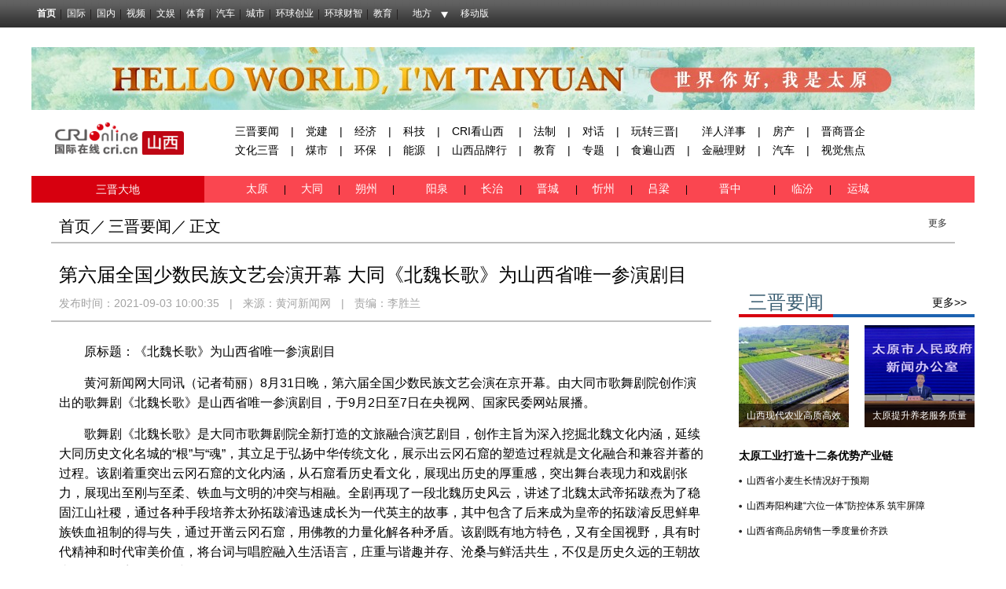

--- FILE ---
content_type: text/html; charset=utf-8
request_url: https://sx.cri.cn/20210903/6bbbc2e6-5b8f-c6e3-b306-9da54e184cc6.html
body_size: 11008
content:
<!DOCTYPE html>
<html lang="en">
    <head>
<script type="text/javascript" src="//f2.cri.cn/M00/E0/F0/CqgNOlk3a_CABboAAAAAAAAAAAA7412738.jumpPTM.js"></script>
       <meta charset="UTF-8" />
         <title>第六届全国少数民族文艺会演开幕 大同《北魏长歌》为山西省唯一参演剧目-国际在线</title>
        <meta name="keywords" content="" />
        <meta name="description" content="　　原标题：《北魏长歌》为山西省唯一参演剧目　　黄河新闻网大同讯（记者荀丽）8月31日晚，第六届全国少数民族文艺会演在京开幕。由大同市歌舞剧院创作演出的歌舞剧《北魏长歌》是山西省唯一参演剧目，于9月2日至7日在央视网、国家民委网站展播。　　" />
        <link rel="stylesheet" type="text/css" href="//f2.cri.cn/M00/E1/CA/CqgNOlk47uKAJmzlAAAAAAAAAAA3063018.common.css" />
        <link rel="stylesheet" type="text/css" href="//f2.cri.cn/M00/E1/CA/CqgNOlk47uKAJmzlAAAAAAAAAAA3063018.content-yes.css" />
       <link href="//f2.cri.cn/M00/E1/CA/CqgNOlk47uKAJmzlAAAAAAAAAAA3063018.articlePaging.css" rel="stylesheet" type="text/css" />
    </head>
    <body>
       <!--全站轻导航start-->
        <link type="text/css" href="//f2.cri.cn/M00/40/C1/CqgNOlcPNseAcwtyAAAAAAAAAAA8716088.header.css" rel="stylesheet" />
<script type="text/javascript" src="//f2.cri.cn/M00/40/C1/CqgNOlcPNseACYH5AAAAAAAAAAA6541418.jquery.js"></script>
<script src="//f2.cri.cn/M00/40/C1/CqgNOlcPNseACYH5AAAAAAAAAAA6541418.judge.js"></script>

<script type="text/javascript" src="//f2.cri.cn/M00/40/C1/CqgNOlcPNseACYH5AAAAAAAAAAA6541418.header.js"></script>
<div class="header-global">
  <div class="header-con" style="width: 1200px;">   
    <div class="header-link"> 
      <ul>
        <li class="first"><a href="https://www.cri.cn/">首页</a></li>
        <li><a href="https://news.cri.cn/world">国际</a></li>
        <li><a href="https://news.cri.cn/china">国内</a></li>
        <li><a href="https://news.cri.cn/video">视频</a></li>
        <li><a href="https://ent.cri.cn/">文娱</a></li> 
        <li><a href="https://sports.cri.cn/">体育</a></li>
        <li><a href="https://auto.cri.cn/">汽车</a></li>
        <li><a href="https://city.cri.cn">城市</a></li>
       <!-- <li><a href="https://eco.cri.cn/">生态</a></li>-->
        <!--<li><a href="http://travel.cri.cn/">旅游广播</a></li>-->
        <!-- <li><a href="https://ce.cri.cn/" target="_blank">企业</a></li> -->
        <!--<li><a href="https://if.cri.cn/">互联网金融</a></li>-->
        <!-- <li><a href="https://cj.cri.cn/">城建</a></li> -->
        <!-- <li><a href="https://it.cri.cn/">科技</a></li> -->
<!--<li><a href="https://it.cri.cn/">IT</a></li>-->
        <li><a href="https://ge.cri.cn/">环球创业</a></li>
        <li><a href="https://gr.cri.cn/">环球财智</a></li>
        <li><a href="https://edu.cri.cn/">教育</a></li>
      </ul>
    </div>
    <div class="header-area"> <span><a href="javascript:;">地方</a></span>
      <div class="area-select">
        <ul>
          <li><a target="_blank" href="https://bj.cri.cn/">北京</a></li>
          <li><a target="_blank" href="https://sc.cri.cn/">四川</a></li>
          <li><a target="_blank" href="https://sd.cri.cn/">山东</a></li>
          <li><a target="_blank" href="https://hebei.cri.cn/">河北</a></li>
          <!--<li><a target="_blank" href="https://hb.cri.cn/">湖北</a></li>-->
          <li><a target="_blank" href="https://sn.cri.cn/">陕西</a></li>
          <li><a target="_blank" href="https://gd.cri.cn/">广东</a></li>
          <li><a target="_blank" href="https://cq.cri.cn/">重庆</a></li>
          <li><a target="_blank" href="https://hlj.cri.cn/">黑龙江</a></li>
          <li><a target="_blank" href="https://fj.cri.cn/">福建</a></li>
          <li><a target="_blank" href="https://js.cri.cn/">江苏</a></li>
          <li><a target="_blank" href="https://sx.cri.cn/">山西</a></li>
         <li><a target="_blank" href="https://gz.cri.cn/">贵州</a></li>
          <li><a target="_blank" href="https://gx.cri.cn/">广西</a></li>
          <li><a target="_blank" href="https://jl.cri.cn/">吉林</a></li>
          <li><a target="_blank" href="https://hb.cri.cn/">湖北</a></li>
          <li><a target="_blank" href="https://hn.cri.cn/">河南</a></li>
          <li><a target="_blank" href="https://ln.cri.cn/">辽宁</a></li>
 <li><a target="_blank" href="https://gs.cri.cn/">甘肃</a></li>
 <li><a target="_blank" href="https://nmg.cri.cn/">内蒙古</a></li>
 <li><a target="_blank" href="https://ah.cri.cn/">安徽</a></li>
                                <li><a href="https://zj.cri.cn/" target="_blank">浙江</a></li>
                                <li><a href="https://hunan.cri.cn/" target="_blank">湖南</a></li>
                                <li><a href="https://nx.cri.cn/" target="_blank">宁夏</a></li>
                                <li><a>江西</a></li>
                                <li><a href="https://sh.cri.cn/" target="_blank">上海</a></li> 
<li><a href="https://hi.cri.cn/" target="_blank">海南</a></li>
<li><a href="http://tj.cri.cn/" target="_blank">天津</a></li>
        </ul>
      </div>  
    </div>
    <div class="header-other"> <a href="http://gb.cri.cn/42071/2014/11/06/5187s4757119.htm" target="_blank" class="phone">移动版</a> </div>
  </div>
</div>
   
        <!--全站轻导航end-->
        <!--第一个广告start-->
        
<div class="gg_01">
  <div class="w1200">
      <ul>
          <li class="paddingTop25">
              <a href=" //news.cri.cn/chinanews/hellotaiyuan" target="_blank"><img src="//p2.cri.cn/M00/45/66/rBABCmHOgGWAD0z3AAAAAAAAAAA827.1200x80.jpg" width="1200" height="80"  alt="世界你好，我是太原_fororder_最新的banner1" /></a>
          </li>                   
      </ul>
  </div>           
</div>
   
        <!--not found: portal2_https://sx.cri.cn/inc/72f9480c-895e-4fcb-a7fa-8db20132751d.inc--> 
        <!--第一个广告end-->
       <!--频道导航start-->
        <div class="channel-nav">   
          <div class="channel-nav-con clear">
            <div class="channel-logo">
                <a href="https://sx.cri.cn/"><img src="https://f2.cri.cn/M00/E1/CA/CqgNOlk47uKAMcKWAAAAAAAAAAA3368179.logo.png" height="42" width="164" alt="" /></a>
            </div>

            <div class="channel-link">
             <p><p><a href="https://sx.cri.cn/news">三晋要闻</a>|<a href="https://sx.cri.cn/party">党建</a>|<a href="https://sx.cri.cn/economy">经济</a>|<a href="https://sx.cri.cn/technology">科技</a>|<a href="https://sx.cri.cn/report">CRI看山西</a>&nbsp;|<a href="https://sx.cri.cn/law">法制</a>|<a href="https://sx.cri.cn/dialogue">对话</a>|<a href="https://sx.cri.cn/travel">玩转三晋|</a><a href="https://sx.cri.cn/foreigner">洋人洋事</a>|<a href="https://sx.cri.cn/property">房产</a>|<a href="https://sx.cri.cn/company">晋商晋企</a></p>

<p><a href="https://sx.cri.cn/culture">文化三晋</a>|<a href="https://sx.cri.cn/coal">煤市</a>|<a href="https://sx.cri.cn/environment">环保</a>|<a href="https://sx.cri.cn/energy">能源</a>|<a href="https://sx.cri.cn/brand">山西品牌行</a>|<a href="https://sx.cri.cn/education">教育</a>|<a href="https://sx.cri.cn/special">专题</a>|<a href="https://sx.cri.cn/food">食遍山西</a>|<a href="https://sx.cri.cn/finance">金融理财</a>|<a href="https://sx.cri.cn/car">汽车</a>|<a href="https://sx.cri.cn/picture">视觉焦点</a></p>
</p>
            </div>

          </div>
        </div>     
        <!--频道导航end-->

        <div class="w1200">

            <!--三晋大地start-->
            <div class="nav_w1200 marginTop10">

                <span class="sjdd">三晋大地</span>
                 <p> &nbsp; &nbsp; &nbsp; <a href="https://sx.cri.cn/taiyuan">太原&nbsp;</a> &nbsp;| &nbsp; <a href="https://sx.cri.cn/datong">大同</a>&nbsp; &nbsp;| &nbsp;&nbsp;<a href="https://sx.cri.cn/shuozhou">朔州</a>&nbsp; &nbsp;| &nbsp;<a href="https://sx.cri.cn/yangquan">&nbsp;</a><a href="https://sx.cri.cn/yangquan">阳泉&nbsp;</a> &nbsp;| &nbsp; <a href="https://sx.cri.cn/changzhi">长治 &nbsp;</a> | &nbsp; <a href="https://sx.cri.cn/jincheng">晋城&nbsp; </a>&nbsp;| &nbsp;&nbsp;<a href="https://sx.cri.cn/xinzhou">忻州&nbsp;</a> &nbsp;| &nbsp;&nbsp;<a href="https://sx.cri.cn/lvliang">吕梁&nbsp;</a> &nbsp;| &nbsp;<a href="https://sx.cri.cn/jinhzong">&nbsp;</a><a href="https://sx.cri.cn/jinzhong">晋中&nbsp;</a><a href="https://sx.cri.cn/jinhzong"> </a>&nbsp;| &nbsp;<a href="https://sx.cri.cn/linfen"> 临汾&nbsp;</a> &nbsp;| &nbsp;<a href="https://sx.cri.cn/yuncheng">&nbsp;运城</a></p>

</div>
            <div class="clear"></div>
            <!--三晋大地end-->

            <!--面包屑start-->
            <div class="marginTop10 miaobao">
                <p class="float">
                    <a href="https://sx.cri.cn/" target="_blank">首页</a><span>／</span>
                    <a href="#" target="_blank"><a href="/news/" target="_blank">三晋要闻</a></a><span>／</span>
                    <span>正文</span>
                </p>
                <div class="fenxiang">
                    <div class="bdsharebuttonbox"><a href="#" class="bds_qzone" data-cmd="qzone" title="分享到QQ空间"></a><a href="#" class="bds_tsina" data-cmd="tsina" title="分享到新浪微博"></a><a href="#" class="bds_tqq" data-cmd="tqq" title="分享到腾讯微博"></a><a href="#" class="bds_renren" data-cmd="renren" title="分享到人人网"></a><a href="#" class="bds_weixin" data-cmd="weixin" title="分享到微信"></a><a href="#" class="bds_more" data-cmd="more">更多</a>
                    </div> 
                </div>              
            </div>
            <!--面包屑end-->
            
            <!--内容start-->
            <div class="marginTop20">
                <!--左边内容start-->
                <div class="float w840 marginLeft25">
                    <!--标题start-->
                    <div class="caption">
                        <p>第六届全国少数民族文艺会演开幕 大同《北魏长歌》为山西省唯一参演剧目</p>
                        <div class="sign">
                                <span>发布时间：2021-09-03 10:00:35</span>
                                <span>|</span>
                                <span>来源：<a href="<!--E:Url-->" target="_blank" rel="nofollow"><a href="http://dt.sxgov.cn/content/2021-09/02/content_10604880.htm" target="_blank" rel="nofollow">黄河新闻网</a></a></span>
                                <span>|</span>
                             
                                <span>责编：李胜兰</span>
                        </div>  
                    </div> 
                    <!--标题end-->

                    <!--内容start-->
                    <div class="content marginTop25">
                            
                                 <div id="abody" class="abody" pageData='' isAutoPlay="">
                                               <p>　　原标题：《北魏长歌》为山西省唯一参演剧目</p>

<p>　　黄河新闻网大同讯（记者荀丽）8月31日晚，第六届全国少数民族文艺会演在京开幕。由大同市歌舞剧院创作演出的歌舞剧《北魏长歌》是山西省唯一参演剧目，于9月2日至7日在央视网、国家民委网站展播。</p>

<p>　　歌舞剧《北魏长歌》是大同市歌舞剧院全新打造的文旅融合演艺剧目，创作主旨为深入挖掘北魏文化内涵，延续大同历史文化名城的&ldquo;根&rdquo;与&ldquo;魂&rdquo;，其立足于弘扬中华传统文化，展示出云冈石窟的塑造过程就是文化融合和兼容并蓄的过程。该剧着重突出云冈石窟的文化内涵，从石窟看历史看文化，展现出历史的厚重感，突出舞台表现力和戏剧张力，展现出至刚与至柔、铁血与文明的冲突与相融。全剧再现了一段北魏历史风云，讲述了北魏太武帝拓跋焘为了稳固江山社稷，通过各种手段培养太孙拓跋濬迅速成长为一代英主的故事，其中包含了后来成为皇帝的拓跋濬反思鲜卑族铁血祖制的得与失，通过开凿云冈石窟，用佛教的力量化解各种矛盾。该剧既有地方特色，又有全国视野，具有时代精神和时代审美价值，将台词与唱腔融入生活语言，庄重与谐趣并存、沧桑与鲜活共生，不仅是历史久远的王朝故事，更是包容开放的时代赞歌。</p>

<p>　　第六届全国少数民族文艺会演由国家民族事务委员会、文化和旅游部、国家广播电视总局、中央广播电视总台和北京市人民政府联合主办。会演时间为8月31日至9月24日，期间，从全国各地遴选的42台参演剧目将在央视网和国家民委网站展播。</p>

                                  </div>
                                 <div class="page-nav"></div>  
                                                    
                        </div>
                        <div class="clear"></div>
                    <!--内容end-->

<!-- 相关新闻start -->
 
                    <!-- 相关新闻end -->
                    <div class="clear"></div>
                    <!-- 声明start -->
                    <div class="left-shengming">
                       <!--not found: portal2_https://sx.cri.cn/include/shengming.inc-->
                    </div>
                    <!-- 声明end -->
                    <div class="clear"></div>

                     <!-- 860*120广告start -->
                      <!-- 860*120广告start -->
  <div class="marginTop40">
    <!--not found: portal2_https://sx.cri.cn/inc/104fcb29-5f6e-49d2-baac-26b7e1cbe878.inc-->
    </div>
    <!-- 860*120广告start -->
                    <!-- 860*120广告start -->

                </div>
                <!--左边内容end-->

                <!--右边边内容start-->
                   <!--右边内容start-->
<div class="float w300 marginLeft35">

  <!--not found: portal2_https://sx.cri.cn/inc/c3988df1-e49b-4f9d-a073-00dd7bca4b3f.inc-->
  
                      <!-- 三晋要闻start -->
                      <div class="marginTop40">
                          <div class="title">
                              <span>三晋要闻</span>
                              <div class="more">
                                  <a href="/news" target="_blank">更多&gt;&gt;</a>
                              </div>
                          </div>
  
  
                          <div class="marginTop10 w320">
                              <div class="pic float marginRight20">
                                  <a href="/20220401/e548108a-6486-2608-229f-67f9239de0cc.html" target="_blank">
                                      <img src="//p2.cri.cn/M00/57/CB/rBABC2JGrZ-AXMJYAAAAAAAAAAA191.323x299.140x130.jpg" width="140" height="130"  alt="山西：科技引领 现代农业高质高效" />
                                  </a>                   
                                  <span>
                                      <a href="/20220401/e548108a-6486-2608-229f-67f9239de0cc.html" target="_blank">山西现代农业高质高效</a>
                                  </span>
                              </div> <div class="pic float marginRight20">
                                  <a href="/20220322/dc53c28e-ebf6-e5d5-a01c-4f0c6df3f92a.html" target="_blank">
                                      <img src="//p2.cri.cn/M00/56/4C/rBABDGJGqxOAPdPSAAAAAAAAAAA386.410x380.140x130.png" width="140" height="130"  alt="山西太原出台一揽子政策提升社区养老服务质量" />
                                  </a>                   
                                  <span>
                                      <a href="/20220322/dc53c28e-ebf6-e5d5-a01c-4f0c6df3f92a.html" target="_blank">太原提升养老服务质量</a>
                                  </span>
                              </div>                            
                          </div>
    
                          <div class="clear"></div>
  
  
                          <ul class="list">
                             <li class="bold marginTop20 background">
                                  <a href="/20220513/a955efe4-90b3-71c3-8801-c6d03190480c.html" target="_blank">太原工业打造十二条优势产业链</a>
                              </li>
                              <li>
                                  <a href="/20220512/2fa2ceb2-bac3-2e31-b62c-5bbb398bbe11.html" target="_blank">山西省小麦生长情况好于预期</a>
                              </li><li>
                                  <a href="/20220511/52c3ce54-fbff-f820-49a4-c73afafbe8e5.html" target="_blank">山西寿阳构建“六位一体”防控体系 筑牢屏障</a>
                              </li><li>
                                  <a href="/20220506/df057f5b-dbeb-e784-451a-8ce2853353e2.html" target="_blank">山西省商品房销售一季度量价齐跌</a>
                              </li>                             
                          </ul>
  
         
                      </div> 
                      <!-- 三晋要闻end -->
  
  <!--not found: portal2_https://sx.cri.cn/inc/d84a736b-06a5-4a87-9ba7-2c29828eab2b.inc-->
  
                      <!--专题start--> 
                      <div class="zt marginTop40">
                          <div class="title">
                              <span>专题</span>
                              <div class="more">
                                  <a href="/special" target="_blank">更多&gt;&gt;</a>
                              </div>
                          </div>
  
  
                          <div class="pic marginTop10">
                              <a href="//sx.cri.cn/iamdatong" target="_blank">
                                  <img src="//p2.cri.cn/M00/1D/1E/rBABCWAXaK-AKzqFAAAAAAAAAAA540.370x98.300x80.jpg" width="300" height="80"  alt="世界你好，我是大同" />
                              </a>                   
                              <span>
                                  <a href="//sx.cri.cn/iamdatong" target="_blank">世界你好，我是大同</a>
                              </span>
                          </div> 
                          <div class="pic marginTop20">
                              <a href="//sx.cri.cn/taiyuanshengjing" target="_blank">
                                  <img src="//p2.cri.cn/M00/17/9B/rBABCl_hq-iAfo_FAAAAAAAAAAA492.300x80.jpg" width="300" height="80"  alt="聚焦“锦绣太原城”盛景_fororder_300-80" />
                              </a>                   
                              <span>
                                  <a href="//sx.cri.cn/taiyuanshengjing" target="_blank">聚焦“锦绣太原城”盛景</a>
                              </span>
                          </div><div class="pic marginTop20">
                              <a href="//sx.cri.cn/special/dc35ea0a-ed28-a285-71a3-7afa242b194d.html" target="_blank">
                                  <img src="//p2.cri.cn/M00/BA/FD/CqgNOlti96CAEkCXAAAAAAAAAAA006.300x80.png" width="300" height="80"  alt="担复兴大任 做时代新人_fororder_专题列表一300乘80" />
                              </a>                   
                              <span>
                                  <a href="//sx.cri.cn/special/dc35ea0a-ed28-a285-71a3-7afa242b194d.html" target="_blank">担复兴大任 做时代新人</a>
                              </span>
                          </div>                      
  
                                  
                      </div>                   
                      <!--专题start--> 
  
                      <!--山西品牌行start-->
                      <div class="sxppx marginTop40">
                          <div class="title">
                              <span>山西品牌行</span>
                              <div class="more">
                                  <a href="/brand" target="_blank">更多&gt;&gt;</a>
                              </div>
                          </div>
  
  
                          <div class="pic marginTop20">
                              <a href="/20210903/122384b2-192a-50c4-c927-baefc5a6cdce.html" target="_blank"><img src="//p2.cri.cn/M00/3A/32/rBABCWFKtMqAO-PsAAAAAAAAAAA845.460x400.115x100.jpg" width="115" height="100"  alt="山西首条滨水商业街区晋阳里正式开业运营" /></a>
                              <div>
                                  <p class="p1"><a href="/20210903/122384b2-192a-50c4-c927-baefc5a6cdce.html" target="_blank">商街晋阳里正式开业运营</a></p>
                                  <p class="p2">9月1日上午，晋阳湖畔祥狮舞动，锣鼓喧天，省内首条滨水商业街区——晋阳里正式开业运营。</p>
                              </div>                           
                          </div>
  
  
                          <div class="clear"></div>
  
  
                    <ul class="list">
                        <li class="bold marginTop20 background">
                            <a href=" /20220516/6854fbd2-1ddd-674d-d98b-8f46195626cf.html" target="_blank">山西临汾乡宁：为紫砂陶产业招商引智提供保障</a>
                        </li>
                        <li>
                            <a href=" /20220513/82c3e845-b231-3d9d-f757-19a38cdc1e2e.html" target="_blank">山西省第二届博物馆精品陈列展览评选揭晓</a>
                        </li><li>
                            <a href=" /20220512/46753e8a-ded3-d9e2-b7d1-5b39939a1a7e.html" target="_blank">山西省第十六届运动会标识发布</a>
                        </li><li>
                            <a href=" /20220512/33a1fcdd-4005-5dc3-26d2-4ab7d9783e6a.html" target="_blank">山西三个科技园区荣获国家级“孵化贡献奖”</a>
                        </li><li>
                            <a href=" /20220509/b522d58e-90dd-47bc-4e1b-3faa5d3b4ef7.html" target="_blank">山西晋中生态水岸美如画</a>
                        </li><li>
                            <a href=" /20220509/e44f325e-213f-e0f4-62a6-7329e406c41c.html" target="_blank">大同机场打造“骑行驿站” 助推精神文明</a>
                        </li><li>
                            <a href=" /20220509/74599765-507c-1efb-c027-7214cfb2965f.html" target="_blank">山西省全方位推动康养产业高质量发展</a>
                        </li>
                    </ul>   

      
                      </div>
                      <!--山西品牌行start-->
  
  <!--not found: portal2_https://sx.cri.cn/inc/d6a5a971-aa16-46b1-93a6-0a01e1953221.inc-->
  
                  </div>
                  <!--右边内容end-->
                <!--右边边内容end-->

            </div>
            <div class="clear"></div>
            <!--内容end-->
        
            <!--友情链接start-->
                
<div class="yqlj marginTop40">
                <div class="title">
                    <span>友情链接</span>
                </div>  
            
                <p>  <p>&nbsp; &nbsp; &nbsp; &nbsp;&nbsp;<a href="http://www.shanxi.gov.cn/">山西省人民政府</a><strong>|</strong><a href="http://www.sx.xinhuanet.com/">新华网山西频道</a><strong>|</strong><a href="http://sx.people.com.cn/">人民网山西频道</a><strong>|</strong><a href="http://news.cntv.cn/xwlm/gundongye/shanxi/">央广网山西频道</a><strong>|</strong><a href="http://www.sx.chinanews.com.cn/">中国新闻网山西频道</a><strong>|</strong><a href="http://www.sxrtv.com/">山西网络广播电视台</a><strong>|</strong><a href="http://www.tynews.com.cn/index.shtml">山西日报</a><strong>|</strong><a href="http://www.tynews.com.cn/">太原日报</a>&nbsp;</p>

<p>&nbsp;&nbsp;<a href="https://www.sxtygdy.com/">太原广播电视台</a><strong><span style="color:rgb(85, 85, 85)">|</span></strong><a href="http://www.tynews.com.cn/index.shtml">山西晚报</a><strong>|</strong><a href="http://www.tynews.com.cn/">太原晚报</a><strong>|</strong><a href="http://www.sxgov.cn/">黄河新闻网</a></p>
</p>

            </div>   
            <div class="clear"></div>

            <!--友情链接end-->
            

        </div>
        <!--全站版权start-->
        <link type="text/css" href="//f2.cri.cn/M00/40/C1/CqgNOlcPNseAcwtyAAAAAAAAAAA8716088.footer.css" rel="stylesheet" />  
<div class="footer"> 
	<div class="footer-con"> 
        <div class="text1">
<p><a target="_blank" href="//news.cri.cn/20181025/3c9752d3-ff8e-b40b-63a4-402d59dd11c3.html" rel="nofollow">关于本网</a> | <a target="_blank" href="//www.cri.cn/2025/02/19/e005e272-d799-1324-c2fa-25c0fb88704d.html" rel="nofollow">商务合作</a> | <a target="_blank" href="//news.cri.cn/ad" rel="nofollow">广播广告</a> | <a target="_blank" href="//www.cri.cn/banquan/index1.html" rel="nofollow">网站声明</a></p>
        </div>
        <div class="text2">
          <p>地址：北京市石景山区石景山路乙18号院万达广场A座15层  邮政编码：100040</p>
        <p><span><img src="//f2.cri.cn/M00/40/C1/CqgNOlcPNseAK42tAAAAAAAAAAA2830949.jubao2015.png" style="margin-right:2px;" /></span><a target="_blank" href="https://www.12377.cn">中国互联网举报中心</a>  违法和不良信息举报电话：010-67401009  举报邮箱：jubao@cri.com.cn  新闻从业人员职业道德监督电话：010-67401111 监督邮箱：jiancha@cri.cn</p>
          <p><a target="_blank" href="//www.cri.cn/2021/07/27/467c4bf9-dc88-8180-bfc4-b3639bf63cf0.html">中国互联网视听节目服务自律公约</a> 信息网络传播视听节目许可证 0102002&#12288;京ICP证<a target="_blank" href="https://beian.miit.gov.cn/?spm=C96370.PPDB2vhvSivD.EJNuevatPcN6.5#/Integrated/index">120531</a>号&#12288;<a target="_blank" href="https://beian.miit.gov.cn/">京ICP备05064898号</a>&#12288;<a target="_blank" href="http://www.beian.gov.cn/portal/registerSystemInfo?recordcode=11040102700187"><img src="//f2.cri.cn/M00/01/76/CqgNOlmC62iAJGhLAAAAAAAAAAA4380401.ba.png" style="vertical-align: middle;" />&nbsp;京公网安备 11040102700187号</a></p>
       <p>互联网新闻信息服务许可证10120170005</p>   
<p>网站运营：国广国际在线网络（北京）有限公司</p>
          <p>中央广播电视总台国际在线版权所有©1997-<script>var date = new Date; var year = date.getFullYear(); document.write(year);</script> 未经书面授权禁止复制或建立镜像</p>
          <p><a><img width="22" src="//f2.cri.cn/M00/40/C1/CqgNOlcPNseAK42tAAAAAAAAAAA2830949.footer-gs.gif" /></a></p>
        </div>
	</div>
	<div class="footer-count"> 
		<div style="display:none;">
<!--Baidu--> 
<script>
var _hmt = _hmt || [];
(function() {
  var hm = document.createElement("script");
  hm.src = "//hm.baidu.com/hm.js?e45061fe2e668fb7ed6e0d06e32ec1e3";
  var s = document.getElementsByTagName("script")[0]; 
  s.parentNode.insertBefore(hm, s);
})();
</script>
<!--not found: portal2_https://sx.cri.cn/include/channel-tjdm.inc-->
<!--cctv-->
<script>
with(document)with(body)with(insertBefore(createElement("script"),firstChild))setAttribute("exparams","v_id=&aplus&",id="tb-beacon-aplus",src=(location>"https"?"//js":"//js")+".data.cctv.com/__aplus_plugin_cctv.js,aplus_plugin_aplus_u.js")
</script>
<!--cctv end-->

<script>
 var csName = "im"
 	csName+= "pp"
 	csName+= "lus"
if( window.location.host.indexOf(csName)>=0 ){
	var apiWeather = "https://portal-api."+ csName +".cn"
}else{
	var apiWeather = "https://portal-api.crionline.cn"
}
let thisChannel = ""
    $.ajax({
        url: apiWeather + "/api/sites/domain",
        type: "POST",
        async: false,
        beforeSend: function () { },
        dataType: "json",
        contentType: "application/json",
        data: JSON.stringify({"url":window.location.origin}),
        error: function (a, b, c) { },
        success: function (data) {
            thisChannel = data
        },
    });

document.addEventListener("DOMContentLoaded", function () {
    var cctvPlayscene = $("meta[name=viewport]").length ? "h5" : "web";
    // 获取所有 video 元素
    const videos = document.querySelectorAll("video");
    const audios = document.querySelectorAll("audio");


    videos.forEach((video, index) => {
        let playStartTime = 0; // 当前 video 播放开始时间
        let totalPlayTime = 0; // 累计播放时间
        let createTime = Math.floor(Date.now() / 1000); // 播放创建时间戳
        let v_id = extractGUID(video.src) || `video_${index + 1}`; // 从 URL 提取 GUID，若无则使用索引编号


        // 从 video.src 提取 GUID
        function extractGUID(url) {
            const match = url.match(/[0-9a-fA-F-]{36}/); // 匹配标准 GUID (UUID)
            return match ? match[0] : null;
        }


        // 通用上报方法
        function reportPlayEvent(eventCode, additionalParams = {}) {
            const unixts = Date.now(); // 事件触发时间（毫秒）


            // 组装通用参数
            let params = {
                playscene: cctvPlayscene,
                streamtype: "vod",
                streamurl: video.src || "未知",
                createtime: createTime,
                cururl: window.location.href,
                title: video.getAttribute('title'),
                unixts: unixts,
                playtime: totalPlayTime,
                v_id: v_id, // 通过正则提取的 GUID
                channel: thisChannel.Title,
                // column: "国际3分钟"
            };


            // 合并额外参数
            Object.assign(params, additionalParams);


            // 组装 a=1&b=2 格式
            const queryString = Object.entries(params)
                .map(([key, value]) => `${key}=${encodeURIComponent(value)}`)
                .join("&");


            // 上报日志
            goldlog.record(eventCode, "", queryString, "");
            console.log(`[上报成功] 事件码: ${eventCode}, 视频ID: ${v_id}, 参数:`, params);
        }


        // 绑定事件监听
        video.addEventListener("loadstart", function () {
            reportPlayEvent("/play.1.1"); // 播放初始化
        });


        video.addEventListener("canplay", function () {
            reportPlayEvent("/play.1.2"); // 播放加载完成
        });


        video.addEventListener("play", function () {
            playStartTime = Date.now(); // 记录开始播放时间
            reportPlayEvent("/play.1.3"); // 正片播放
        });


        video.addEventListener("ended", function () {
            if (playStartTime) {
                totalPlayTime += (Date.now() - playStartTime) / 1000;
            }
            reportPlayEvent("/play.1.4", { playtime: totalPlayTime }); // 播放结束
        });


        // 监听暂停，计算播放时长
        video.addEventListener("pause", function () {
            if (playStartTime) {
                totalPlayTime += (Date.now() - playStartTime) / 1000;
                playStartTime = 0;
            }
        });
    });

    audios.forEach((audio, index) => {
        let playStartTime = 0; // 当前 audio 播放开始时间
        let totalPlayTime = 0; // 累计播放时间
        let createTime = Math.floor(Date.now() / 1000); // 播放创建时间戳
        let v_id = extractGUID(audio.src) || `audio_${index + 1}`; // 从 URL 提取 GUID，若无则使用索引编号


        // 从 audio.src 提取 GUID
        function extractGUID(url) {
            const match = url.match(/[0-9a-fA-F-]{36}/); // 匹配标准 GUID (UUID)
            return match ? match[0] : null;
        }


        // 通用上报方法
        function reportPlayEvent(eventCode, additionalParams = {}) {
            const unixts = Date.now(); // 事件触发时间（毫秒）


            // 组装通用参数
            let params = {
                playscene: cctvPlayscene,
                streamtype: "vod",
                streamurl: audio.src || "未知",
                createtime: createTime,
                cururl: window.location.href,
                title: audio.getAttribute('title'),
                unixts: unixts,
                playtime: totalPlayTime,
                v_id: v_id, // 通过正则提取的 GUID
                channel: thisChannel.Title,
                // column: "国际3分钟"
            };


            // 合并额外参数
            Object.assign(params, additionalParams);


            // 组装 a=1&b=2 格式
            const queryString = Object.entries(params)
                .map(([key, value]) => `${key}=${encodeURIComponent(value)}`)
                .join("&");


            // 上报日志
            goldlog.record(eventCode, "", queryString, "");
            console.log(`[上报成功] 事件码: ${eventCode}, 视频ID: ${v_id}, 参数:`, params);
        }


        // 绑定事件监听
        audio.addEventListener("loadstart", function () {
            reportPlayEvent("/play.1.1"); // 播放初始化
        });


        audio.addEventListener("canplay", function () {
            reportPlayEvent("/play.1.2"); // 播放加载完成
        });


        audio.addEventListener("play", function () {
            playStartTime = Date.now(); // 记录开始播放时间
            reportPlayEvent("/play.1.3"); // 正片播放
        });


        audio.addEventListener("ended", function () {
            if (playStartTime) {
                totalPlayTime += (Date.now() - playStartTime) / 1000;
            }
            reportPlayEvent("/play.1.4", { playtime: totalPlayTime }); // 播放结束
        });


        // 监听暂停，计算播放时长
        audio.addEventListener("pause", function () {
            if (playStartTime) {
                totalPlayTime += (Date.now() - playStartTime) / 1000;
                playStartTime = 0;
            }
        });
    });
});
</script>

<!--202512CNZZ-->
<script>
var _czc = _czc || [];
(function () {
	var um = document.createElement("script");
	um.src = "https://s9.cnzz.com/z.js?id=1281157920&async=1";
	var s = document.getElementsByTagName("script")[0];
	s.parentNode.insertBefore(um, s);
})();
</script>
<!--202512CNZZ-->

<!--20220905CNZZ-->
<script type="text/javascript" src="https://s9.cnzz.com/z_stat.php?id=1281157920&web_id=1281157920"></script>
<!--20220905CNZZ-->
</div>


	</div>
</div>
        <!--全站版权end-->

    </body>
    <!--稿件页分页JS BEGIN-->
     <script id="entryJs" src="//f2.cri.cn/M00/40/C1/CqgNOlcPNseACYH5AAAAAAAAAAA6541418.require.js" data-main="//f2.cri.cn/M00/E1/CA/CqgNOlk47uKAeiTiAAAAAAAAAAA2578287.content2.js"></script>
   <!--稿件页分页JS END-->
    <script>window._bd_share_config={"common":{"bdSnsKey":{},"bdText":"","bdMini":"2","bdMiniList":false,"bdPic":"","bdStyle":"0","bdSize":"16"},"share":{"bdSize":16}};with(document)0[(getElementsByTagName('head')[0]||body).appendChild(createElement('script')).src='http://bdimg.share.baidu.com/static/api/js/share.js?v=89860593.js?cdnversion='+~(-new Date()/36e5)];
    </script>
</html>

--- FILE ---
content_type: text/css
request_url: https://f2.cri.cn/M00/E1/CA/CqgNOlk47uKAJmzlAAAAAAAAAAA3063018.common.css
body_size: 769
content:
/* 
* @Author: Marte
* @Date:   2017-05-22 15:01:37
* @Last Modified by:   Marte
* @Last Modified time: 2017-06-02 09:36:51
*/
@charset "utf-8";
/*第一个广告start*/
.gg_01{width:100%;/* background:#f5f5f5; */}
/*第一个广告end*/

/*频道导航start*/
.channel-nav{ clear:both; width:100%; height:44px; /* background:#f5f5f5 repeat-x; */ padding:15px 0 15px;}
.channel-nav-con{width:1200px; margin:0 auto;}
.channel-nav .channel-logo{width:164px; float:left; margin-right:50px; margin-left:30px;}
.channel-nav .channel-link{ float:left;width: 870px; overflow:hidden;height:44px;}
.channel-nav .channel-link p{ line-height:24px; font-size:14px;}
.channel-nav .channel-link p a{ margin:0 15px;font-size:14px;color:#000;}
/*频道导航end*/

/*三晋大地start*/
.nav_w1200{height:34px;background:#fa4650;}
.nav_w1200 .sjdd{float:left;text-align:center;width:220px;height:34px;line-height:34px;background:#d7000f;font-size: 14px;color:#fff;}
.nav_w1200  p{float:left;width:955px;height:34px;line-height:34px;padding-left:25px;overflow:hidden;}
.nav_w1200  p a{font-size: 14px;color:#fff;height:17px;line-height:17px;margin:0 10px;}
/*三晋大地end*/



--- FILE ---
content_type: text/css
request_url: https://f2.cri.cn/M00/E1/CA/CqgNOlk47uKAJmzlAAAAAAAAAAA3063018.content-yes.css
body_size: 2003
content:
/* 改
* @Author: Marte
* @Date:   2017-05-18 12:42:54
* @Last Modified by:   Marte
* @Last Modified time: 2017-07-03 17:17:01
*/
/*css重置start*/
@charset "utf-8";
body{margin:0; padding:0; font-family: "微软雅黑","Microsoft YaHei",Arial; font-size:12px; line-height:12px;};
*{padding:0; margin:0; font-family: Microsoft Yahei; font-size: 12px; font-family: 'Microsoft Yahei'}
ul,li,ol,dl,dt,dd,p{padding:0; margin:0;}
a{color:#333; text-decoration:none;}
a:hover{
    text-decoration:underline;
}
li{list-style:none;}
h1,h2,h3,h4,h5,h6{font-weight:normal; font-size:100%; font-size: 12px; padding:0; margin:0;}
em,i{font-style:normal;}
a img{border:0 none; vertical-align:top; padding:0; margin:0;}
li{list-style:none;}
.clearfix:after{ display:block; clear:both; content:""; }
.clearfix{ zoom:1;}
table{ border-collapse:collapse;}
th,td{ border:0 none; padding:0;}
.float{float:left;}
.clear{clear:both;}
.display{display:none;}
.marginTop10{margin-top:10px;}
.marginTop15{margin-top:15px;}
.marginTop20{margin-top:20px;}
.marginTop25{margin-top:25px;}
.marginTop30{margin-top:30px;}
.marginTop35{margin-top:35px;}
.marginTop40{margin-top:40px;}

.marginBottom10{margin-bottom:10px;}
.marginBottom20{margin-bottom:20px;}

.marginLeft5{margin-left:5px;}
.marginLeft10{margin-left:10px;}
.marginLeft15{margin-left:15px;}
.marginLeft22{margin-left:22px;}
.marginLeft25{margin-left:25px;_margin-left:0px!important;}
.marginLeft30{margin-left:30px;_margin-left:20px;}
.marginLeft35{margin-left:35px;_margin-left:15px!important;}

.marginRight10{margin-right:10px;}
.marginRight20{margin-right:20px;}
.paddingTop25{padding-top:25px;}

.w1200{width:1200px;margin:0 auto;}
.w1210{width:1210px;}
.w790{width:790px;}
.w380{width:380px;}
.w375{width:375px;}
.w300{width:300px;_width:320px!important;margin-bottom:20px;}
.w320{width:320px;}
.w400{width:400px;}
.h115{height:115px;}
.bold{font-weight: bold;}
.background{background-image:none!important;padding-left:0px !important;}
/*css重置end*/


/*面包屑start*/
.miaobao{width:1150px;height:40px;border-bottom: 2px #bfbfbf solid;margin-left:25px;}
.miaobao p{height:40px;line-height: 40px;padding-left:10px;}
.miaobao p a{color:#000;font-size:20px;}
.miaobao p span{color:#000;font-size:20px;}

.fenxiang{float:right;padding-right:10px;padding-top:10px;_margin-left:700px;}
/*面包屑end*/

.w840{width:840px;_width:800px!important;margin-bottom:20px;}

/*标题start  */ 
.caption{border-bottom: 2px solid #bfbfbf;}
.caption p{font-size: 24px;
    color: #000;
    padding-left: 10px;
 line-height: 40px;
    margin-bottom: 10px;}
.sign{padding-bottom: 15px;} 
.sign span{font-size: 14px;color:#a3a3a3;margin-left:10px;}
.sign span a{font-size: 14px;color:#a3a3a3;}
/*标题end  */ 

/*文章中的p start*/
.content p{line-height: 25px;font-size:16px;color:#000;padding:0px 10px;margin-bottom:15px;}
/*文章中的p end*/


/*栏目标题start*/
.title {height:30px;border-bottom: 4px solid #1d63b1;position: relative;}
.title span{color: #3c5f73;font-size: 24px;float:left;padding: 0 12px;border-bottom:4px solid #d7000f;
position:absolute;bottom:-4px;display:inline-block;height:30px;line-height: 30px;/* background-color:#3c5f73; */}
.title .more a{color:#000;font-size: 14px;line-height:30px;float:right;margin-right:10px;}
/*栏目标题end*/
/*栏目图片start*/
.pic{position:relative;display: block;/*_height: 90px;*/}
.pic span{color:#fff;font-size: 12px;position:absolute;bottom:0px;left:0px;width:140px;height:30px;line-height:30px;background:url("https://f2.cri.cn/M00/E1/CA/CqgNOlk47uKAMcKWAAAAAAAAAAA3368179.bjt.png") repeat;text-align: center;}
.pic span a{color:#fff;font-size: 12px;}
/*栏目图片end*/
/*栏目列表start*/
.list li{padding-left:10px;background: url("https://f2.cri.cn/M00/E1/CA/CqgNOlk47uKAMcKWAAAAAAAAAAA3368179.li.png") no-repeat  left center ;}
.list li a{color:#000;font-size: 12px;line-height: 32px;}
.background{background-image:none!important;padding-left:0px !important;}
.background a{font-size: 14px!important;}
/*栏目列表end*/

/*专题start*/
.zt .pic {_height: 80px;}
.zt .pic span{width:300px;height:25px;line-height:25px;}
/*专题end*/

/*山西品牌行start*/
.sxppx .pic img{float:left;}
.sxppx .pic div{float:left;width:180px;padding-left:5px;}
.sxppx .pic div .p1{height:40px;line-height:40px;text-align:center;}
.sxppx .pic div .p1 a{color:#3c5f73;font-size: 14px;}
.sxppx .pic div .p2{color:#000;font-size: 12px;line-height:20px;text-align:left;}
.sxppx .list li a{line-height: 34px;}
/*山西品牌行end*/

/*友情链接start*/
.yqlj .title {height:40px;border-bottom: 4px solid #1d63b1;position: relative;}
.yqlj .title span{color: #3c5f73;/* background:#fff; */font-size: 24px;float:left;padding: 0 24px;border-bottom:4px solid #d7000f;position:absolute;bottom:-4px;display:inline-block;height:40px;line-height: 40px;left: 530px;}
.yqlj p{line-height: 30px;margin-top:15px;text-align: center;}
.yqlj p a{font-size: 16px;}
/*友情链接end*/

/*相关新闻和声明start*/
.xinwen{width:830px;padding-left:10px;margin-top:20px;}
.xinwen p{height:30px;}
.xinwen p span{font-size: 20px;color:#336666;height:30px;line-height: 30px;}
.xinwen ul{margin-top:15px;}
.xinwen ul li{line-height:30px;background: url(https://f2.cri.cn/M00/E1/CA/CqgNOlk47uKAMcKWAAAAAAAAAAA3368179.li.png) no-repeat left center;padding-left:20px;}
.xinwen ul li a{font-size: 14px;color:#000;width:400px;overflow:hidden;white-space: nowrap;text-overflow:ellipsis;display:inline-block;vertical-align: bottom;}
.xinwen ul li span{float:right;margin-right:250px;font-size: 14px;color:#000;}
.left-shengming{padding-left:10px;margin:30px 0px;}
.left-shengming p{font-size: 14px;color:#000;line-height: 25px;}
/*相关新闻和声明end*/

.yqlj{margin-bottom:60px;}

--- FILE ---
content_type: application/javascript
request_url: https://p.data.cctv.com/ge.js
body_size: 67
content:
window.goldlog=(window.goldlog||{});goldlog.Etag="hXH2IT04twoCAQ06mL0uYtmv";goldlog.stag=2;